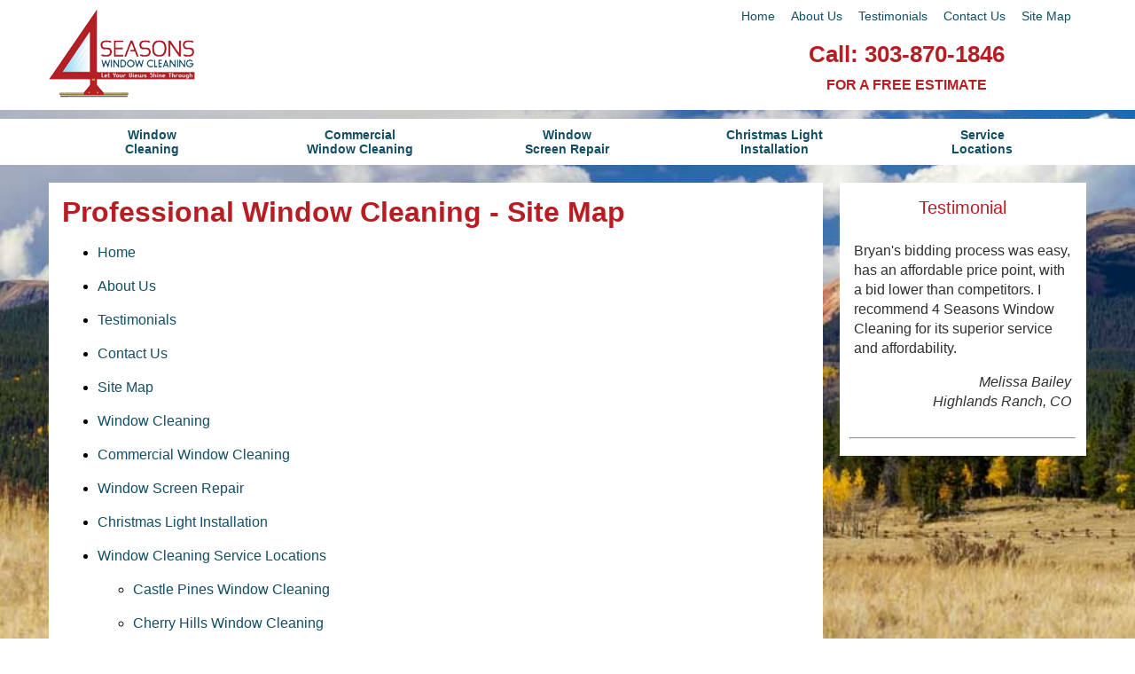

--- FILE ---
content_type: text/html
request_url: http://www.4cleanwindows.com/professional-window-cleaning.php
body_size: 2571
content:

<!DOCTYPE html>
<html xmlns='http://www.w3.org/1999/xhtml' lang='en'>

<head>
	<meta http-equiv='Content-Type' content='text/html;charset=utf-8' />
	<meta name='viewport' content='width=device-width, initial-scale=1, maximum-scale=1' />
	<link rel='stylesheet' type='text/css' href='css/normalize.css' media='all' />
	<link rel='stylesheet' type='text/css' href='css/responsive.css' media='all' />
	<link rel='stylesheet' type='text/css' href='css/4seasons.css' media='all' />
	<link rel="stylesheet" type="text/css" href="engine1/style.css" />
	<script type="text/javascript" src="engine1/jquery.js"></script>
	<title>Professional Window Cleaning - 4 Seasons</title><meta name='keywords' content='professional window cleaning' /><meta name='description' content='Local, professional window clearning and screen repair in south Denver. Call 4 Seasons (303-870-1846) for a free estimate.' /></head>

<script>
  (function(i,s,o,g,r,a,m){i['GoogleAnalyticsObject']=r;i[r]=i[r]||function(){
  (i[r].q=i[r].q||[]).push(arguments)},i[r].l=1*new Date();a=s.createElement(o),
  m=s.getElementsByTagName(o)[0];a.async=1;a.src=g;m.parentNode.insertBefore(a,m)
  })(window,document,'script','//www.google-analytics.com/analytics.js','ga');
  ga('create', 'UA-74855810-1', 'auto');
  ga('send', 'pageview');
</script>

<body>
	<div class='wrapper'>

		<div id='header-area'>
			<div class='row'>
				<div id='header'>
					<div id='logo'>
						<a href='index.php'><img src='i/4-seasons-window-cleaning.png' alt='4 Seasons Window Cleaning' title='4 Seasons Window Cleaning' /></a>
					</div>
				</div><!--End Header-->
				<div id='header-right'>
					<div id='secondary'>
						<a href='index.php'>Home</a>
						<a href='window-cleaner.php'>About Us</a>
						<a href='best-window-cleaner.php'>Testimonials</a>
						<a href='4-seasons-window-cleaning.php'>Contact Us</a>
						<a href='professional-window-cleaning.php'>Site Map</a>
					</div><!--End Secondary-->
					<div id='phone'>
						Call: <a href='tel:303-870-1846'>303-870-1846</a><br />
						<span class='phone-sub'>FOR A FREE ESTIMATE</span>
					</div><!--End Phone-->
				</div><!--End Header-Right-->
			</div><!--End Row (Header Area)-->
			<div class='clear'></div>
		</div>

		<nav id='mainnav'>
			<div class='row'>
				<div class='section group'>
					<label for="toggle-mobile-menu2">&#9776; Menu</label>
					<input id="toggle-mobile-menu2" type="checkbox"/>
                	<ul>
                		<li><a href='residential-window-cleaning.php'>Window<br />Cleaning</a></li>
                    	<li><a href='commercial-window-cleaning.php'>Commercial<br />Window Cleaning</a></li>
	                    <li><a href='window-screen-repair.php'>Window<br />Screen Repair</a></li>
                    	<li><a href='christmas-light-installation.php'>Christmas Light<br />Installation</a></li>
                    	<li><a href='window-cleaning-service-locations.php'>Service<br />Locations</a>
                    		<ul>
                    			<li><a href='window-cleaning-castle-pines.php'>		Castle Pines Window Cleaning</a></li>
                    			<li><a href='window-cleaning-cherry-hills.php'>		Cherry Hills Window Cleaning</a></li>
                    			<li><a href='window-cleaning-greenwood-village.php'>Greenwood Village Window Cleaning</a></li>
                    			<li><a href='window-cleaning-highlands-ranch.php'>	Highlands Ranch Window Cleaning</a></li>
                    			<li><a href='window-cleaning-littleton.php'>		Littleton Window Cleaning</a></li>
                    			<li><a href='window-cleaning-lone-tree.php'>		Lone Tree Window Cleaning</a></li>
                    		</ul>
                    	</li>
                	</ul>
                </div>
			</div>
		</nav>
		<div class='clear'></div>

		<div class='row'>
			<div class='section group'>
				<div id='content' class='col span-9-of-12'>



<h1>Professional Window Cleaning - Site Map</h1>

<ul>
	<li><p>	<a href='index.php'>Home</a></p></li>
	<li><p>	<a href='window-cleaner.php'>About Us</a></p></li>
	<li><p>	<a href='best-window-cleaner.php'>Testimonials</a></p></li>
	<li><p>	<a href='4-seasons-window-cleaning.php'>Contact Us</a></p></li>
	<li><p>	<a href='professional-window-cleaning.php'>Site Map</a></p></li>
</ul>

<ul>
	<li><p>	<a href='residential-window-cleaning.php'>Window Cleaning</a></p></li>
	<li><p>	<a href='commercial-window-cleaning.php'>Commercial Window Cleaning</a></p></li>
	<li><p>	<a href='window-screen-repair.php'>Window Screen Repair</a></p></li>
	<li><p>	<a href='christmas-light-installation.php'>Christmas Light Installation</a></p></li>
	<li><p>	<a href='window-cleaning-service-locations.php'>Window Cleaning Service Locations</a></p>
		<ul>
			<li><p>	<a href='window-cleaning-castle-pines.php'>		Castle Pines Window Cleaning</a></p></li>
			<li><p>	<a href='window-cleaning-cherry-hills.php'>		Cherry Hills Window Cleaning</a></p></li>
			<li><p>	<a href='window-cleaning-greenwood-village.php'>Greenwood Village Window Cleaning</a></p></li>
			<li><p>	<a href='window-cleaning-highlands-ranch.php'>	Highlands Ranch Window Cleaning</a></p></li>
			<li><p>	<a href='window-cleaning-littleton.php'>		Littleton Window Cleaning</a></p></li>
			<li><p>	<a href='window-cleaning-lone-tree.php'>		Lone Tree Window Cleaning</a></p></li>
		</ul>
	</li>
</ul>



				</div><!--End Content-->

				<div id='right-col' class='col span-3-of-12'>
					<div class='heading'>Testimonial</div>

<div id='testimonial'><a href='denver-web-success-reviews.php' title='See all Testimonials'><p>Bryan's bidding process was easy, has an affordable price point, with a bid lower than competitors. I recommend 4 Seasons Window Cleaning for its superior service and affordability.</p><p class='testname'>Melissa Bailey<br />Highlands Ranch, CO</p></a></div>
					<hr />
<!--
					<div class='social-media' style='text-align:center'>
						<a class='icon-social icon-googleplus' href='https://plus.google.com/' alt='4 Seasons Window Cleaning Google+' title='4 Seasons Window Cleaning Google+' target='_blank'></a>
						<a class='icon-social icon-facebook' href='https://www.facebook.com/' alt='4 Seasons Window Cleaning Facebook' title='4 Seasons Window Cleaning Facebook' target='_blank'></a>
						<a class='icon-social icon-linkedin' href='https://www.linkedin.com/' alt='4 Seasons Window Cleaning LinkedIn' title='4 Seasons Window Cleaning LinkedIn' target='_blank'></a>
						<a class='icon-social icon-youtube' href='https://www.youtube.com/' alt='4 Seasons Window Cleaning YouTube' title='4 Seasons Window Cleaning YouTube' target='_blank'></a>
					</div>

					<hr />
					<div id='bbb-logo' style='text-align:center'>
						<a target="_blank" title="Click for the Business Review of 4 Seasons Window Cleaning, a Window Cleaning in Littleton CO"
							href="https://www.bbb.org/denver/business-reviews/window-cleaning/4-seasons-window-cleaning-in-littleton-co-90022206#sealclick">
							<img alt="Click for the BBB Business Review of this Window Cleaning in Littleton CO" style="border: 0;"
								src="https://seal-denver.bbb.org/seals/blue-seal-150-110-4seasonswindowcleaning-90022206.png" /></a>
					</div>
-->


				</div><!--End Col (Right Col)-->
			</div><!--End Section Group-->
		</div><!--End Column Row-->


		<div id='footer'>
			<div id='links'>
				<p>
					<a href='residential-window-cleaning.php'>Residential Window Cleaning</a>
					<a href='commercial-window-cleaning.php'>Commercial Window Cleaning</a>
					<a href='window-screen-repair.php'>Screen Repair</a>
					<a href='christmas-light-installation.php'>Christmas Lights</a><br />
					<a href='window-cleaning-castle-pines.php'>Castle Pines Window Cleaning</a>
					<a href='window-cleaning-cherry-hills.php'>Cherry Hills Window Cleaning</a>
					<a href='window-cleaning-greenwood-village.php'>Greenwood Village Window Cleaning</a>
					<a href='window-cleaning-highlands-ranch.php'>Highlands Ranch Window Cleaning</a>
					<a href='window-cleaning-littleton.php'>Littleton Window Cleaning</a>
					<a href='window-cleaning-lone-tree.php'>Lone Tree Window Cleaning</a><br />
					<a href='index.php'>Home</a>
					<a href='window-cleaner.php'>About 4 Seasons</a>
					<a href='best-window-cleaner.php'>Testimonials</a>
					<a href='4-seasons-window-cleaning.php'>Contact 4 Seasons</a>
					<a href='professional-window-cleaning.php'>Site Map</a>
				</p>
			</div>
			<p>	Copyright &copy; 2026 4 Seasons Window Cleaning LLC. All Rights Reserved. Phone: <a href='tel:303-870-1846'>303-870-1846</a>. 10476 Hollyhock Court, Highlands Ranch, CO 80129.</p>
			<p>	&nbsp;</p>
			<div id='dws'>
				<p>
					<a href='http://http://www.denverwebsuccess.com/denver-web-design.php'>Web Design</a>,
					<a href='http://http://www.denverwebsuccess.com/denver-web-development.php'>Website Development</a> and
					<a href='http://www.denverwebsuccess.com/denver-web-marketing.php'>Internet Marketing</a> by
					<a href='http://www.denverwebsuccess.com/index.php'>Denver Web Success</a>
				</p>
			</p>
		</div><!--End Footer-->

	</div><!--End Wrapper-->

	<!-- At bottom for Background Picture-->
	<div id="bg">
		<img src="i/background.jpg" alt="">
	</div>


</body>
</html>


--- FILE ---
content_type: text/css
request_url: http://www.4cleanwindows.com/css/responsive.css
body_size: 1288
content:
/*
	Common Responsive Stylesheet
	Denver Web Success
*/
html	{ -webkit-text-size-adjust: none; }

/* MENUS */

*	{ -webkit-box-sizing:border-box; -moz-box-sizing:border-box; box-sizing:border-box; }
nav						{ display:block; position:relative;  }
nav, nav a				{ color:white; text-decoration:none; }
nav a					{ display:block; padding:10px; }
nav ul					{ padding:0; margin:0; }
nav ul li				{ float:left; display:inline; position:relative; background:transparent; border-right:1px solid white; }
nav ul li ul			{ left:0; top:100%; }
nav ul ul				{ display:none; }
nav li:hover > ul		{ display:block; position:absolute; z-index:1000; width:120px; }
nav ul ul li:hover > ul	{ right:-120px; top:0; left:auto; }
nav input, nav label	{ display:none; }
nav label				{ width:100%; float:left; padding:10px; padding-right:0; cursor:pointer; color:#114f64; 
							-webkit-touch-callout:none; -webkit-user-select:none; -khtml-user-select:none; -moz-user-select:none; -ms-user-select:none; user-select:none; }

@media only screen and (max-width:700px) {
	nav label, nav ul li ul	{ display:block; }
    nav ul					{ display:none; clear:both; }
    nav input:checked + ul	{ display:block; }
    nav ul ul li a:before	{ content:'-  '; display:inline; }
    nav ul li				{ float:none; display:block; border-right:none; padding-left:10px; }
    nav li:hover ul			{ position:relative; width:auto; }
    nav ul ul li:hover > ul	{ right:auto; top:auto; left:auto; }
}

/* COLUMNS */

.row		{ max-width:1170px; margin:0 auto; }

.section					{ clear:both; padding:0; margin:0; }

.group:before, .group:after	{ content:""; display:table; }
.group:after				{ clear:both; }
.group						{ zoom:1; }					/* For IE 6/7 (trigger hasLayout) */

.col				{ display:block; float:left; margin:0 0 0 1.6%; }
.col:first-child	{ margin-left:0; }					/* all browsers except IE6 and lower */
@media only screen and (max-width: 480px) {
	.col	{ margin: 0 0 0 0%; }						/*  Remove margins as all go full width at 480 pixels */
}

.span-8-of-8	{ width:100%; }
.span-7-of-8	{ width:87.3%; }
.span-6-of-8	{ width:74.6%; }
.span-5-of-8	{ width:61.9%; }
.span-4-of-8	{ width:49.2%; }
.span-3-of-8	{ width:36.5%; }
.span-2-of-8	{ width:23.8%; }
.span-1-of-8	{ width:11.1%; }

/* Go Full Width at less than 640 pixels */
@media only screen and (max-width: 640px) {
	.span-8-of-8 { width:100%; }
	.span-7-of-8 { width:100%; }
	.span-6-of-8 { width:100%; }
	.span-5-of-8 { width:100%; }
	.span-4-of-8 { width:100%; }
	.span-3-of-8 { width:100%; }
	.span-2-of-8 { width:100%; }
	.span-1-of-8 { width:100%; }
}

.span-12-of-12	{ width: 100%; }
.span-11-of-12	{ width: 91.53%; }
.span-10-of-12	{ width: 83.06%; }
.span-9-of-12	{ width: 74.6%; }
.span-8-of-12	{ width: 66.13%; }
.span-7-of-12	{ width: 57.66%; }
.span-6-of-12	{ width: 49.2%; }
.span-5-of-12	{ width: 40.73%; }
.span-4-of-12	{ width: 32.26%; }
.span-3-of-12	{ width: 23.8%; }
.span-2-of-12	{ width: 15.33%; }
.span-1-of-12	{ width: 6.86%; }
@media only screen and (max-width: 640px) {
	.span-12-of-12	{ width: 100%; }
	.span-11-of-12	{ width: 100%; }
	.span-10-of-12	{ width: 100%; }
	.span-9-of-12	{ width: 100%; }
	.span-8-of-12	{ width: 100%; }
	.span-7-of-12	{ width: 100%; }
	.span-6-of-12	{ width: 100%; }
	.span-5-of-12	{ width: 100%; }
	.span-4-of-12	{ width: 100%; }
	.span-3-of-12	{ width: 100%; }
	.span-2-of-12	{ width: 100%; }
	.span-1-of-12	{ width: 100%; }
	.col			{ margin:0; }
}


/* IFRAME WRAP */

.iframewrap			{ height:0; padding-bottom:56.25%; position:relative; width:100%; }
.iframewrap iframe	{ height:100%; top:0; left:0; position:absolute; width:100%; }


/* IMAGES */

img				{ max-width:100%; }
.imagefull	{ border:none; width:100%; position:relative; }
.imageleft	{ float:left; margin:0px 20px 10px 0px; border:none; max-width:80%; }
.imageright	{ float:right; margin:0px 0px 10px 20px; border:none; max-width:80%; }
.imagegone	{ max-width:50%; }
.imagetop	{ margin-top:5px; }
@media only screen and (max-width: 600px) {
	.imageleft, .imageright { float:none; margin:0; width:100%; max-width:100%; }
	.imagegone { display:none; }


--- FILE ---
content_type: text/css
request_url: http://www.4cleanwindows.com/css/4seasons.css
body_size: 1474
content:
body		{ margin:0; padding:0; text-align:center; background-color:#ffffff; }
body		{ background-color:#ffffff; background-image:url(../i/background.jpg); background-repeat:repeat-x; background-position:top center; }
body		{ font-size:16px; }

#bg		{ position:fixed; top:-50%; left:-50%; width:200%; height:200%; z-index:-10; }
#bg img		{ position:absolute; top:0; left:0; right:0; bottom:0; margin:auto; min-width:50%; min-height:50%; }

.clear	{ clear:both; height:0px; overflow:hidden; }

@font-face	{ font-family:'icomoon';
				src:url('../fonts/icomoon.eot');
				src:url('../fonts/icomoon.eot?#iefix') format('embedded-opentype'), url('../fonts/icomoon.woff') format('woff'), 
					url('../fonts/icomoon.ttf') format('truetype'), url('../fonts/icomoon.svg#icomoon') format('svg');
        		font-weight: normal; font-style: normal; }

p			{ color:#303030; font-size:16px; line-height:22px; }
p a			{ color:#114f64; text-decoration:none; }
p a:hover	{ color:#b81d23; text-decoration:underline; }
h1			{ color:#b81d23; padding:0; margin:0; }
h2			{ color:#b81d23; }
h3			{ color:#b81d23; }
h4			{ color:#b81d23; }

.wrapper	{ width:100%; position:relative; text-align:left; }

#header-area	{ background-color:#ffffff; padding:10px 0px; margin-bottom:10px; }
#logo   		{ float:left; margin:0px 10px 0px 0px; padding:0px; }
#logo img 		{ max-width:100%; margin:0px; padding:0px; }
@media only screen and (max-width: 975px) {
	#logo   	{ float:none; text-align:center; margin:10px auto; }
}

#header-right		{ float:right; margin:0px 10px 0px 0px; padding:0px; }
#secondary			{ text-align:right; font-size:14px; }
#secondary a		{ color:#114f64; text-decoration:none; padding:0px 7px; white-space:nowrap; }
#secondary a:hover	{ color:#b81d23; text-decoration:underline; }
#phone, #phone a	{ margin:20px 0 0 0; padding:0px; text-align:center; font-size:26px; font-weight:bold; color:#b81d23; text-decoration:none; }
#phone a:hover		{ text-decoration:underline; }
.phone-sub			{ font-size:16px; }
@media only screen and (max-width: 975px) {
	#header-right   	{ float:none; text-align:center; margin:10px auto; }
	#secondary			{ text-align:center; }
	#phone, #phone a	{ margin:5px 0px; text-align:center; font-size:20px; }
}

#mainnav						{ min-height:30px; background-color:#ffffff; margin-bottom:20px;}
#mainnav ul li					{ width:20%; text-align:center; }
#mainnav a						{ color:#114f64; font-size:14px; font-weight:bold; }
#mainnav a:hover				{ color:#ffffff; background-color:#b81d23; }
#mainnav ul li ul li			{ background-color:#ffffff; width:280px; text-align:left; }
@media only screen and (max-width: 700px) {
	#mainnav ul li, #mainnav ul li ul li { width:100%; text-align:left; border:none; }
	#mainnav			{ margin-bottom:10px; }
}

#content	{ padding:15px; background-color:#ffffff; }
#right-col	{ padding:1.0%; background-color:#ffffff; }

#slider		{ margin-bottom:1.6%; }
.bxslider	{ margin:0; padding:0; }

#right-col .heading		{ padding:5px 0; color:#b81d23; font-size:20px; text-align:center; }

#social-media			{ margin:25px auto 35px auto; text-align:center; }
.icon-social			{ padding:5px; margin-right:5px; font-family:IcoMoon; font-size:20px; line-height:40px; text-decoration:none; border-radius:4px; }
.icon-social			{ color:#ffffff; background-color:#114f64; border-color:#ffffff; }
.icon-social:hover		{ padding:5px; background-color:#b81d23; }
.icon-facebook:before	{ content:"\e624"; }
.icon-linkedin:before	{ content:"\e628"; }
.icon-twitter:before	{ content:"\e61e"; }
.icon-googleplus:before	{ content:"\e625"; }
.icon-pinterest:before	{ content:"\e626"; }
.icon-youtube:before	{ content:"\e605"; }

#testimonial  				{ width:100%; height:100%; font-size:14px; line-height:20px; text-align:left; }
#testimonial a				{ display:block; width:100%; height:100%; padding:5px; text-decoration:none; }
#testimonial a:hover		{ background-color:#f0f0f0; }
#testimonial .testname		{ text-align:right; font-style:italic; }
@media (max-width:640px)	{ 	#testimonial	{ width:100%; margin:0; }
								#testimonial a	{ width:100%; }
							}

#footer				{ background-color:#ffffff; margin-top:20px; padding:15px; }
#footer p			{ color:#303030; text-align:center; }
#footer	p a			{ color:#114f64; text-decoration:none; white-space:nowrap; }
#footer	p a:hover	{ color:#b81d23; text-decoration:underline; }
#footer #links p a	{ padding:0 10px; }
#footer #dws p		{ font-size:12px; }

.insetright		{ display:block; float:right; margin:0px 0px 10px 20px; max-width:30%; border:2px solid #2c6778; }
.insetright p	{ margin:0; padding:10px; color:#2c6778; font-size:18px; font-style:italic; text-align:center; }
@media only screen and (max-width: 400px) {
	.insetright { display:none; }
}

.content-table table, th, td	{ border:1px solid #2c6778; padding:10px; text-align:left; }
.content-table th				{ color:#ffffff; background-color:#498393; }
.content-table .first-column 	{ background-color:#9dd5bF; }

.res-logo	{ float:left; margin:5px 20px 10px 0px; border:none; max-width:80%; }
@media only screen and (max-width: 300px) {
				.res-logo {	float:none; margin:0; width:100%; max-width:100%; }
			}


--- FILE ---
content_type: text/plain
request_url: https://www.google-analytics.com/j/collect?v=1&_v=j102&a=1806617920&t=pageview&_s=1&dl=http%3A%2F%2Fwww.4cleanwindows.com%2Fprofessional-window-cleaning.php&ul=en-us%40posix&dt=Professional%20Window%20Cleaning%20-%204%20Seasons&sr=1280x720&vp=1280x720&_u=IEBAAEABAAAAACAAI~&jid=103758594&gjid=1091600985&cid=794987246.1769288475&tid=UA-74855810-1&_gid=1686661763.1769288475&_r=1&_slc=1&z=1009327084
body_size: -286
content:
2,cG-4L38VZCCPN